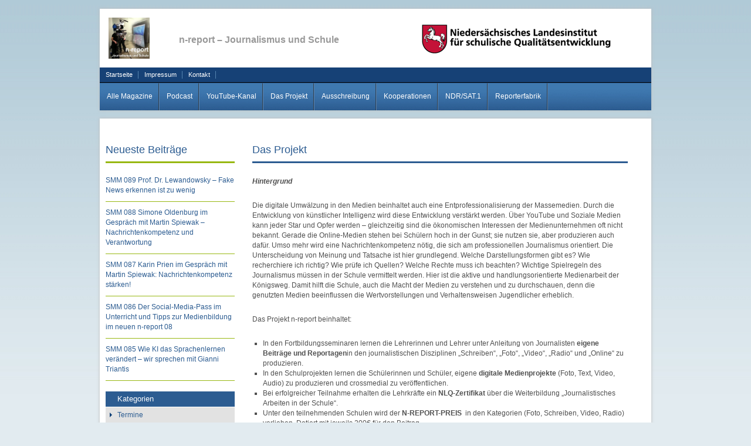

--- FILE ---
content_type: text/html; charset=UTF-8
request_url: https://n-report.de/projekt/
body_size: 15365
content:
<!DOCTYPE html>
<html lang="de">
<head>
<meta charset="UTF-8" />
<title>Das Projekt | n-report &#8211; Journalismus und Schule</title>
<link rel="profile" href="http://gmpg.org/xfn/11" />
<link rel="shortcut icon" href="https://n-report.de/wp-content/themes/nibis2/favicon.ico" />
<link rel="stylesheet" type="text/css" media="all" href="https://n-report.de/wp-content/themes/nibis2/style.css" />
<link rel="stylesheet" type="text/css" media="all" href="https://n-report.de/wp-content/themes/nibis2/style-nibis.css" />
<link rel="pingback" href="https://n-report.de/xmlrpc.php" />
<meta content="width=device-width" name="viewport">
<meta name='robots' content='max-image-preview:large' />
<link rel='dns-prefetch' href='//wordpress.nibis.de' />
<link rel="alternate" type="application/rss+xml" title="n-report - Journalismus und Schule &raquo; Feed" href="https://n-report.de/feed/" />
<link rel="alternate" type="application/rss+xml" title="n-report - Journalismus und Schule &raquo; Kommentar-Feed" href="https://n-report.de/comments/feed/" />
<link rel="alternate" title="oEmbed (JSON)" type="application/json+oembed" href="https://n-report.de/wp-json/oembed/1.0/embed?url=https%3A%2F%2Fn-report.de%2Fprojekt%2F" />
<link rel="alternate" title="oEmbed (XML)" type="text/xml+oembed" href="https://n-report.de/wp-json/oembed/1.0/embed?url=https%3A%2F%2Fn-report.de%2Fprojekt%2F&#038;format=xml" />
<style id='wp-img-auto-sizes-contain-inline-css' type='text/css'>
img:is([sizes=auto i],[sizes^="auto," i]){contain-intrinsic-size:3000px 1500px}
/*# sourceURL=wp-img-auto-sizes-contain-inline-css */
</style>
<style id='wp-emoji-styles-inline-css' type='text/css'>

	img.wp-smiley, img.emoji {
		display: inline !important;
		border: none !important;
		box-shadow: none !important;
		height: 1em !important;
		width: 1em !important;
		margin: 0 0.07em !important;
		vertical-align: -0.1em !important;
		background: none !important;
		padding: 0 !important;
	}
/*# sourceURL=wp-emoji-styles-inline-css */
</style>
<style id='wp-block-library-inline-css' type='text/css'>
:root{--wp-block-synced-color:#7a00df;--wp-block-synced-color--rgb:122,0,223;--wp-bound-block-color:var(--wp-block-synced-color);--wp-editor-canvas-background:#ddd;--wp-admin-theme-color:#007cba;--wp-admin-theme-color--rgb:0,124,186;--wp-admin-theme-color-darker-10:#006ba1;--wp-admin-theme-color-darker-10--rgb:0,107,160.5;--wp-admin-theme-color-darker-20:#005a87;--wp-admin-theme-color-darker-20--rgb:0,90,135;--wp-admin-border-width-focus:2px}@media (min-resolution:192dpi){:root{--wp-admin-border-width-focus:1.5px}}.wp-element-button{cursor:pointer}:root .has-very-light-gray-background-color{background-color:#eee}:root .has-very-dark-gray-background-color{background-color:#313131}:root .has-very-light-gray-color{color:#eee}:root .has-very-dark-gray-color{color:#313131}:root .has-vivid-green-cyan-to-vivid-cyan-blue-gradient-background{background:linear-gradient(135deg,#00d084,#0693e3)}:root .has-purple-crush-gradient-background{background:linear-gradient(135deg,#34e2e4,#4721fb 50%,#ab1dfe)}:root .has-hazy-dawn-gradient-background{background:linear-gradient(135deg,#faaca8,#dad0ec)}:root .has-subdued-olive-gradient-background{background:linear-gradient(135deg,#fafae1,#67a671)}:root .has-atomic-cream-gradient-background{background:linear-gradient(135deg,#fdd79a,#004a59)}:root .has-nightshade-gradient-background{background:linear-gradient(135deg,#330968,#31cdcf)}:root .has-midnight-gradient-background{background:linear-gradient(135deg,#020381,#2874fc)}:root{--wp--preset--font-size--normal:16px;--wp--preset--font-size--huge:42px}.has-regular-font-size{font-size:1em}.has-larger-font-size{font-size:2.625em}.has-normal-font-size{font-size:var(--wp--preset--font-size--normal)}.has-huge-font-size{font-size:var(--wp--preset--font-size--huge)}.has-text-align-center{text-align:center}.has-text-align-left{text-align:left}.has-text-align-right{text-align:right}.has-fit-text{white-space:nowrap!important}#end-resizable-editor-section{display:none}.aligncenter{clear:both}.items-justified-left{justify-content:flex-start}.items-justified-center{justify-content:center}.items-justified-right{justify-content:flex-end}.items-justified-space-between{justify-content:space-between}.screen-reader-text{border:0;clip-path:inset(50%);height:1px;margin:-1px;overflow:hidden;padding:0;position:absolute;width:1px;word-wrap:normal!important}.screen-reader-text:focus{background-color:#ddd;clip-path:none;color:#444;display:block;font-size:1em;height:auto;left:5px;line-height:normal;padding:15px 23px 14px;text-decoration:none;top:5px;width:auto;z-index:100000}html :where(.has-border-color){border-style:solid}html :where([style*=border-top-color]){border-top-style:solid}html :where([style*=border-right-color]){border-right-style:solid}html :where([style*=border-bottom-color]){border-bottom-style:solid}html :where([style*=border-left-color]){border-left-style:solid}html :where([style*=border-width]){border-style:solid}html :where([style*=border-top-width]){border-top-style:solid}html :where([style*=border-right-width]){border-right-style:solid}html :where([style*=border-bottom-width]){border-bottom-style:solid}html :where([style*=border-left-width]){border-left-style:solid}html :where(img[class*=wp-image-]){height:auto;max-width:100%}:where(figure){margin:0 0 1em}html :where(.is-position-sticky){--wp-admin--admin-bar--position-offset:var(--wp-admin--admin-bar--height,0px)}@media screen and (max-width:600px){html :where(.is-position-sticky){--wp-admin--admin-bar--position-offset:0px}}

/*# sourceURL=wp-block-library-inline-css */
</style><style id='global-styles-inline-css' type='text/css'>
:root{--wp--preset--aspect-ratio--square: 1;--wp--preset--aspect-ratio--4-3: 4/3;--wp--preset--aspect-ratio--3-4: 3/4;--wp--preset--aspect-ratio--3-2: 3/2;--wp--preset--aspect-ratio--2-3: 2/3;--wp--preset--aspect-ratio--16-9: 16/9;--wp--preset--aspect-ratio--9-16: 9/16;--wp--preset--color--black: #000000;--wp--preset--color--cyan-bluish-gray: #abb8c3;--wp--preset--color--white: #ffffff;--wp--preset--color--pale-pink: #f78da7;--wp--preset--color--vivid-red: #cf2e2e;--wp--preset--color--luminous-vivid-orange: #ff6900;--wp--preset--color--luminous-vivid-amber: #fcb900;--wp--preset--color--light-green-cyan: #7bdcb5;--wp--preset--color--vivid-green-cyan: #00d084;--wp--preset--color--pale-cyan-blue: #8ed1fc;--wp--preset--color--vivid-cyan-blue: #0693e3;--wp--preset--color--vivid-purple: #9b51e0;--wp--preset--gradient--vivid-cyan-blue-to-vivid-purple: linear-gradient(135deg,rgb(6,147,227) 0%,rgb(155,81,224) 100%);--wp--preset--gradient--light-green-cyan-to-vivid-green-cyan: linear-gradient(135deg,rgb(122,220,180) 0%,rgb(0,208,130) 100%);--wp--preset--gradient--luminous-vivid-amber-to-luminous-vivid-orange: linear-gradient(135deg,rgb(252,185,0) 0%,rgb(255,105,0) 100%);--wp--preset--gradient--luminous-vivid-orange-to-vivid-red: linear-gradient(135deg,rgb(255,105,0) 0%,rgb(207,46,46) 100%);--wp--preset--gradient--very-light-gray-to-cyan-bluish-gray: linear-gradient(135deg,rgb(238,238,238) 0%,rgb(169,184,195) 100%);--wp--preset--gradient--cool-to-warm-spectrum: linear-gradient(135deg,rgb(74,234,220) 0%,rgb(151,120,209) 20%,rgb(207,42,186) 40%,rgb(238,44,130) 60%,rgb(251,105,98) 80%,rgb(254,248,76) 100%);--wp--preset--gradient--blush-light-purple: linear-gradient(135deg,rgb(255,206,236) 0%,rgb(152,150,240) 100%);--wp--preset--gradient--blush-bordeaux: linear-gradient(135deg,rgb(254,205,165) 0%,rgb(254,45,45) 50%,rgb(107,0,62) 100%);--wp--preset--gradient--luminous-dusk: linear-gradient(135deg,rgb(255,203,112) 0%,rgb(199,81,192) 50%,rgb(65,88,208) 100%);--wp--preset--gradient--pale-ocean: linear-gradient(135deg,rgb(255,245,203) 0%,rgb(182,227,212) 50%,rgb(51,167,181) 100%);--wp--preset--gradient--electric-grass: linear-gradient(135deg,rgb(202,248,128) 0%,rgb(113,206,126) 100%);--wp--preset--gradient--midnight: linear-gradient(135deg,rgb(2,3,129) 0%,rgb(40,116,252) 100%);--wp--preset--font-size--small: 13px;--wp--preset--font-size--medium: 20px;--wp--preset--font-size--large: 36px;--wp--preset--font-size--x-large: 42px;--wp--preset--spacing--20: 0.44rem;--wp--preset--spacing--30: 0.67rem;--wp--preset--spacing--40: 1rem;--wp--preset--spacing--50: 1.5rem;--wp--preset--spacing--60: 2.25rem;--wp--preset--spacing--70: 3.38rem;--wp--preset--spacing--80: 5.06rem;--wp--preset--shadow--natural: 6px 6px 9px rgba(0, 0, 0, 0.2);--wp--preset--shadow--deep: 12px 12px 50px rgba(0, 0, 0, 0.4);--wp--preset--shadow--sharp: 6px 6px 0px rgba(0, 0, 0, 0.2);--wp--preset--shadow--outlined: 6px 6px 0px -3px rgb(255, 255, 255), 6px 6px rgb(0, 0, 0);--wp--preset--shadow--crisp: 6px 6px 0px rgb(0, 0, 0);}:where(.is-layout-flex){gap: 0.5em;}:where(.is-layout-grid){gap: 0.5em;}body .is-layout-flex{display: flex;}.is-layout-flex{flex-wrap: wrap;align-items: center;}.is-layout-flex > :is(*, div){margin: 0;}body .is-layout-grid{display: grid;}.is-layout-grid > :is(*, div){margin: 0;}:where(.wp-block-columns.is-layout-flex){gap: var(--wp--style--columns-gap-default,2em);}:where(.wp-block-columns.is-layout-grid){gap: var(--wp--style--columns-gap-default,2em);}:where(.wp-block-post-template.is-layout-flex){gap: 1.25em;}:where(.wp-block-post-template.is-layout-grid){gap: 1.25em;}.has-black-color{color: var(--wp--preset--color--black) !important;}.has-cyan-bluish-gray-color{color: var(--wp--preset--color--cyan-bluish-gray) !important;}.has-white-color{color: var(--wp--preset--color--white) !important;}.has-pale-pink-color{color: var(--wp--preset--color--pale-pink) !important;}.has-vivid-red-color{color: var(--wp--preset--color--vivid-red) !important;}.has-luminous-vivid-orange-color{color: var(--wp--preset--color--luminous-vivid-orange) !important;}.has-luminous-vivid-amber-color{color: var(--wp--preset--color--luminous-vivid-amber) !important;}.has-light-green-cyan-color{color: var(--wp--preset--color--light-green-cyan) !important;}.has-vivid-green-cyan-color{color: var(--wp--preset--color--vivid-green-cyan) !important;}.has-pale-cyan-blue-color{color: var(--wp--preset--color--pale-cyan-blue) !important;}.has-vivid-cyan-blue-color{color: var(--wp--preset--color--vivid-cyan-blue) !important;}.has-vivid-purple-color{color: var(--wp--preset--color--vivid-purple) !important;}.has-black-background-color{background-color: var(--wp--preset--color--black) !important;}.has-cyan-bluish-gray-background-color{background-color: var(--wp--preset--color--cyan-bluish-gray) !important;}.has-white-background-color{background-color: var(--wp--preset--color--white) !important;}.has-pale-pink-background-color{background-color: var(--wp--preset--color--pale-pink) !important;}.has-vivid-red-background-color{background-color: var(--wp--preset--color--vivid-red) !important;}.has-luminous-vivid-orange-background-color{background-color: var(--wp--preset--color--luminous-vivid-orange) !important;}.has-luminous-vivid-amber-background-color{background-color: var(--wp--preset--color--luminous-vivid-amber) !important;}.has-light-green-cyan-background-color{background-color: var(--wp--preset--color--light-green-cyan) !important;}.has-vivid-green-cyan-background-color{background-color: var(--wp--preset--color--vivid-green-cyan) !important;}.has-pale-cyan-blue-background-color{background-color: var(--wp--preset--color--pale-cyan-blue) !important;}.has-vivid-cyan-blue-background-color{background-color: var(--wp--preset--color--vivid-cyan-blue) !important;}.has-vivid-purple-background-color{background-color: var(--wp--preset--color--vivid-purple) !important;}.has-black-border-color{border-color: var(--wp--preset--color--black) !important;}.has-cyan-bluish-gray-border-color{border-color: var(--wp--preset--color--cyan-bluish-gray) !important;}.has-white-border-color{border-color: var(--wp--preset--color--white) !important;}.has-pale-pink-border-color{border-color: var(--wp--preset--color--pale-pink) !important;}.has-vivid-red-border-color{border-color: var(--wp--preset--color--vivid-red) !important;}.has-luminous-vivid-orange-border-color{border-color: var(--wp--preset--color--luminous-vivid-orange) !important;}.has-luminous-vivid-amber-border-color{border-color: var(--wp--preset--color--luminous-vivid-amber) !important;}.has-light-green-cyan-border-color{border-color: var(--wp--preset--color--light-green-cyan) !important;}.has-vivid-green-cyan-border-color{border-color: var(--wp--preset--color--vivid-green-cyan) !important;}.has-pale-cyan-blue-border-color{border-color: var(--wp--preset--color--pale-cyan-blue) !important;}.has-vivid-cyan-blue-border-color{border-color: var(--wp--preset--color--vivid-cyan-blue) !important;}.has-vivid-purple-border-color{border-color: var(--wp--preset--color--vivid-purple) !important;}.has-vivid-cyan-blue-to-vivid-purple-gradient-background{background: var(--wp--preset--gradient--vivid-cyan-blue-to-vivid-purple) !important;}.has-light-green-cyan-to-vivid-green-cyan-gradient-background{background: var(--wp--preset--gradient--light-green-cyan-to-vivid-green-cyan) !important;}.has-luminous-vivid-amber-to-luminous-vivid-orange-gradient-background{background: var(--wp--preset--gradient--luminous-vivid-amber-to-luminous-vivid-orange) !important;}.has-luminous-vivid-orange-to-vivid-red-gradient-background{background: var(--wp--preset--gradient--luminous-vivid-orange-to-vivid-red) !important;}.has-very-light-gray-to-cyan-bluish-gray-gradient-background{background: var(--wp--preset--gradient--very-light-gray-to-cyan-bluish-gray) !important;}.has-cool-to-warm-spectrum-gradient-background{background: var(--wp--preset--gradient--cool-to-warm-spectrum) !important;}.has-blush-light-purple-gradient-background{background: var(--wp--preset--gradient--blush-light-purple) !important;}.has-blush-bordeaux-gradient-background{background: var(--wp--preset--gradient--blush-bordeaux) !important;}.has-luminous-dusk-gradient-background{background: var(--wp--preset--gradient--luminous-dusk) !important;}.has-pale-ocean-gradient-background{background: var(--wp--preset--gradient--pale-ocean) !important;}.has-electric-grass-gradient-background{background: var(--wp--preset--gradient--electric-grass) !important;}.has-midnight-gradient-background{background: var(--wp--preset--gradient--midnight) !important;}.has-small-font-size{font-size: var(--wp--preset--font-size--small) !important;}.has-medium-font-size{font-size: var(--wp--preset--font-size--medium) !important;}.has-large-font-size{font-size: var(--wp--preset--font-size--large) !important;}.has-x-large-font-size{font-size: var(--wp--preset--font-size--x-large) !important;}
/*# sourceURL=global-styles-inline-css */
</style>

<style id='classic-theme-styles-inline-css' type='text/css'>
/*! This file is auto-generated */
.wp-block-button__link{color:#fff;background-color:#32373c;border-radius:9999px;box-shadow:none;text-decoration:none;padding:calc(.667em + 2px) calc(1.333em + 2px);font-size:1.125em}.wp-block-file__button{background:#32373c;color:#fff;text-decoration:none}
/*# sourceURL=/wp-includes/css/classic-themes.min.css */
</style>
<link rel='stylesheet' id='wp-components-css' href='https://n-report.de/wp-includes/css/dist/components/style.min.css?ver=6.9' type='text/css' media='all' />
<link rel='stylesheet' id='wp-preferences-css' href='https://n-report.de/wp-includes/css/dist/preferences/style.min.css?ver=6.9' type='text/css' media='all' />
<link rel='stylesheet' id='wp-block-editor-css' href='https://n-report.de/wp-includes/css/dist/block-editor/style.min.css?ver=6.9' type='text/css' media='all' />
<link rel='stylesheet' id='wp-reusable-blocks-css' href='https://n-report.de/wp-includes/css/dist/reusable-blocks/style.min.css?ver=6.9' type='text/css' media='all' />
<link rel='stylesheet' id='wp-patterns-css' href='https://n-report.de/wp-includes/css/dist/patterns/style.min.css?ver=6.9' type='text/css' media='all' />
<link rel='stylesheet' id='wp-editor-css' href='https://n-report.de/wp-includes/css/dist/editor/style.min.css?ver=6.9' type='text/css' media='all' />
<link rel='stylesheet' id='block-robo-gallery-style-css-css' href='https://n-report.de/wp-content/plugins/robo-gallery/includes/extensions/block/dist/blocks.style.build.css?ver=5.1.1' type='text/css' media='all' />
<link rel='stylesheet' id='twentig-blocks-css' href='https://n-report.de/wp-content/plugins/twentig/dist/style-index.css?ver=0078103f825eb552f6f7' type='text/css' media='all' />
<style id='twentig-blocks-inline-css' type='text/css'>
@media (width < 768px) { .tw-sm-hidden { display: none !important; }}@media (768px <= width < 1024px) { .tw-md-hidden { display: none !important; }}@media (width >= 1024px) { .tw-lg-hidden { display: none !important; }}
.tw-mt-0{margin-top:0px!important;}.tw-mb-0{margin-bottom:0px!important;}.tw-mt-1{margin-top:5px!important;}.tw-mb-1{margin-bottom:5px!important;}.tw-mt-2{margin-top:10px!important;}.tw-mb-2{margin-bottom:10px!important;}.tw-mt-3{margin-top:15px!important;}.tw-mb-3{margin-bottom:15px!important;}.tw-mt-4{margin-top:20px!important;}.tw-mb-4{margin-bottom:20px!important;}.tw-mt-5{margin-top:30px!important;}.tw-mb-5{margin-bottom:30px!important;}.tw-mt-6{margin-top:40px!important;}.tw-mb-6{margin-bottom:40px!important;}.tw-mt-7{margin-top:50px!important;}.tw-mb-7{margin-bottom:50px!important;}.tw-mt-8{margin-top:60px!important;}.tw-mb-8{margin-bottom:60px!important;}.tw-mt-9{margin-top:80px!important;}.tw-mb-9{margin-bottom:80px!important;}.tw-mt-10{margin-top:100px!important;}.tw-mb-10{margin-bottom:100px!important;}.tw-mt-auto{margin-top:auto!important;}.tw-mb-auto{margin-bottom:auto!important;}
/*# sourceURL=twentig-blocks-inline-css */
</style>
<style id='calendar-style-inline-css' type='text/css'>
    .calnk a:hover {
        background-position:0 0;
        text-decoration:none;  
        color:#000000;
        border-bottom:1px dotted #000000;
     }
    .calnk a:visited {
        text-decoration:none;
        color:#000000;
        border-bottom:1px dotted #000000;
    }
    .calnk a {
        text-decoration:none; 
        color:#000000; 
        border-bottom:1px dotted #000000;
    }
    .calnk a > span {
        display:none; 
    }
    .calnk a:hover > span {
        color:#333333; 
        background:#F6F79B; 
        display:block;
        position:absolute; 
        margin-top:1px; 
        padding:5px; 
        width:auto;
        z-index:100;
        line-height:1.2em;
    }
    .calendar-table {
        border:0 !important;
        width:100% !important;
        border-collapse:separate !important;
        border-spacing:2px !important;
    }
    .calendar-heading {
        height:25px;
        text-align:center;
        background-color:#E4EBE3;
    }
    .calendar-next {
        width:20%;
        text-align:center;
        border:none;
    }
    .calendar-prev {
        width:20%;
        text-align:center;
        border:none;
    }
    .calendar-month {
        width:60%;
        text-align:center;
        font-weight:bold;
        border:none;
    }
    .normal-day-heading {
        text-align:center;
        width:25px;
        height:25px;
        font-size:0.8em;
        border:1px solid #DFE6DE;
        background-color:#EBF2EA;
    }
    .weekend-heading {
        text-align:center;
        width:25px;
        height:25px;
        font-size:0.8em;
        border:1px solid #DFE6DE;
        background-color:#EBF2EA;
        color:#FF0000;
    }
    .day-with-date {
        vertical-align:text-top;
        text-align:left;
        width:60px;
        height:60px;
        border:1px solid #DFE6DE;
    }
    .no-events {

    }
    .day-without-date {
        width:60px;
        height:60px;
        border:1px solid #E9F0E8;
    }
    span.weekend {
        color:#FF0000;
    }
    .current-day {
        vertical-align:text-top;
        text-align:left;
        width:60px;
        height:60px;
        border:1px solid #BFBFBF;
        background-color:#E4EBE3;
    }
    span.event {
        font-size:0.75em;
    }
    .kjo-link {
        font-size:0.75em;
        text-align:center;
    }
    .calendar-date-switcher {
        height:25px;
        text-align:center;
        border:1px solid #D6DED5;
        background-color:#E4EBE3;
    }
    .calendar-date-switcher form {
        margin:2px;
    }
    .calendar-date-switcher input {
        border:1px #D6DED5 solid;
        margin:0;
    }
    .calendar-date-switcher input[type=submit] {
        padding:3px 10px;
    }
    .calendar-date-switcher select {
        border:1px #D6DED5 solid;
        margin:0;
    }
    .calnk a:hover span span.event-title {
        padding:0;
        text-align:center;
        font-weight:bold;
        font-size:1.2em;
        margin-left:0px;
    }
    .calnk a:hover span span.event-title-break {
        display:block;
        width:96%;
        text-align:center;
        height:1px;
        margin-top:5px;
        margin-right:2%;
        padding:0;
        background-color:#000000;
        margin-left:0px;
    }
    .calnk a:hover span span.event-content-break {
        display:block;
        width:96%;
        text-align:center;
        height:1px;
        margin-top:5px;
        margin-right:2%;
        padding:0;
        background-color:#000000;
        margin-left:0px;
    }
    .page-upcoming-events {
        font-size:80%;
    }
    .page-todays-events {
        font-size:80%;
    }
    .calendar-table table,
    .calendar-table tbody,
    .calendar-table tr,
    .calendar-table td {
        margin:0 !important;
        padding:0 !important;
    }
    table.calendar-table {
        margin-bottom:5px !important;
    }
    .cat-key {
        width:100%;
        margin-top:30px;
        padding:5px;
        border:0 !important;
    }
    .cal-separate {
       border:0 !important;
       margin-top:10px;
    }
    table.cat-key {
       margin-top:5px !important;
       border:1px solid #DFE6DE !important;
       border-collapse:separate !important;
       border-spacing:4px !important;
       margin-left:2px !important;
       width:99.5% !important;
       margin-bottom:5px !important;
    }
    .minical-day {
       background-color:#F6F79B;
    }
    .cat-key td {
       border:0 !important;
    }
/*# sourceURL=calendar-style-inline-css */
</style>
<link rel='stylesheet' id='dashicons-css' href='https://n-report.de/wp-includes/css/dashicons.min.css?ver=6.9' type='text/css' media='all' />
<link rel='stylesheet' id='cmplz-general-css' href='https://n-report.de/wp-content/plugins/complianz-gdpr/assets/css/cookieblocker.min.css?ver=1765380915' type='text/css' media='all' />
<link rel='stylesheet' id='tablepress-default-css' href='https://n-report.de/wp-content/plugins/tablepress/css/build/default.css?ver=3.2.5' type='text/css' media='all' />
<link rel='stylesheet' id='msl-main-css' href='https://wordpress.nibis.de/n-report/wp-content/plugins/master-slider/public/assets/css/masterslider.main.css?ver=3.11.0' type='text/css' media='all' />
<link rel='stylesheet' id='msl-custom-css' href='https://wordpress.nibis.de/n-report/files/master-slider/custom.css?ver=3.1' type='text/css' media='all' />
<link rel='stylesheet' id='ics-calendar-css' href='https://n-report.de/wp-content/plugins/ics-calendar/assets/style.min.css?ver=11.7.0.4' type='text/css' media='all' />
<link rel='stylesheet' id='__EPYT__style-css' href='https://n-report.de/wp-content/plugins/youtube-embed-plus/styles/ytprefs.min.css?ver=14.2.3.3' type='text/css' media='all' />
<style id='__EPYT__style-inline-css' type='text/css'>

                .epyt-gallery-thumb {
                        width: 33.333%;
                }
                
/*# sourceURL=__EPYT__style-inline-css */
</style>
<script type="text/javascript" src="https://n-report.de/wp-includes/js/jquery/jquery.min.js?ver=3.7.1" id="jquery-core-js"></script>
<script type="text/javascript" src="https://n-report.de/wp-includes/js/jquery/jquery-migrate.min.js?ver=3.4.1" id="jquery-migrate-js"></script>
<script type="text/javascript" id="rmp_menu_scripts-js-extra">
/* <![CDATA[ */
var rmp_menu = {"ajaxURL":"https://n-report.de/wp-admin/admin-ajax.php","wp_nonce":"25dde95fc0","menu":[]};
//# sourceURL=rmp_menu_scripts-js-extra
/* ]]> */
</script>
<script type="text/javascript" src="https://wordpress.nibis.de/n-report/wp-content/plugins/responsive-menu/v4.0.0/assets/js/rmp-menu.js?ver=4.6.0" id="rmp_menu_scripts-js"></script>
<script type="text/javascript" id="__ytprefs__-js-extra">
/* <![CDATA[ */
var _EPYT_ = {"ajaxurl":"https://n-report.de/wp-admin/admin-ajax.php","security":"7bd2cb92e6","gallery_scrolloffset":"20","eppathtoscripts":"https://n-report.de/wp-content/plugins/youtube-embed-plus/scripts/","eppath":"https://n-report.de/wp-content/plugins/youtube-embed-plus/","epresponsiveselector":"[\"iframe.__youtube_prefs__\",\"iframe[src*='youtube.com']\",\"iframe[src*='youtube-nocookie.com']\",\"iframe[data-ep-src*='youtube.com']\",\"iframe[data-ep-src*='youtube-nocookie.com']\",\"iframe[data-ep-gallerysrc*='youtube.com']\"]","epdovol":"1","version":"14.2.3.3","evselector":"iframe.__youtube_prefs__[src], iframe[src*=\"youtube.com/embed/\"], iframe[src*=\"youtube-nocookie.com/embed/\"]","ajax_compat":"","maxres_facade":"eager","ytapi_load":"light","pause_others":"","stopMobileBuffer":"1","facade_mode":"","not_live_on_channel":""};
//# sourceURL=__ytprefs__-js-extra
/* ]]> */
</script>
<script type="text/javascript" src="https://n-report.de/wp-content/plugins/youtube-embed-plus/scripts/ytprefs.min.js?ver=14.2.3.3" id="__ytprefs__-js"></script>
<link rel="https://api.w.org/" href="https://n-report.de/wp-json/" /><link rel="alternate" title="JSON" type="application/json" href="https://n-report.de/wp-json/wp/v2/pages/2" /><link rel="EditURI" type="application/rsd+xml" title="RSD" href="https://n-report.de/xmlrpc.php?rsd" />
<meta name="generator" content="WordPress 6.9" />
<link rel="canonical" href="https://n-report.de/projekt/" />
<link rel='shortlink' href='https://n-report.de/?p=2' />
<script>var ms_grabbing_curosr = 'https://wordpress.nibis.de/n-report/wp-content/plugins/master-slider/public/assets/css/common/grabbing.cur', ms_grab_curosr = 'https://wordpress.nibis.de/n-report/wp-content/plugins/master-slider/public/assets/css/common/grab.cur';</script>
<meta name="generator" content="MasterSlider 3.11.0 - Responsive Touch Image Slider | avt.li/msf" />

<!-- WP Menubar 5.9.4: start CSS -->
<!-- WP Menubar 5.9.4: end CSS -->
<noscript><style>.tw-block-animation{opacity:1;transform:none;clip-path:none;}</style></noscript>
<script src='https://wordpress.nibis.de/?dm=b0b925798b03f0007b997462dc51413f&amp;action=load&amp;blogid=120&amp;siteid=1&amp;t=686336428&amp;back=https%3A%2F%2Fn-report.de%2Fprojekt%2F' type='text/javascript'></script></head>

<body class="wp-singular page-template-default page page-id-2 wp-theme-nibis2 _masterslider _ms_version_3.11.0">
<div id="wrapper" class="hfeed">
	<div id="header">
		<div id="masthead">
			<div id="branding" role="banner">
            	<div id="blog-branding">
                	<a href="https://n-report.de/" title="n-report &#8211; Journalismus und Schule" rel="home"><img src="https://wordpress.nibis.de/n-report/files/icon_nreport2.jpg" alt=" " /></a>
                </div>
								<div id="site-title">
					<span>
						<a href="https://n-report.de/" title="n-report &#8211; Journalismus und Schule" rel="home"><strong>n-report &#8211; Journalismus und Schule</strong></a>
					</span>
				</div>
				<div id="nibis-branding"><strong>Nieders&auml;chsisches Landesinstitut f&uuml;r schulische Qualit&auml;tsentwicklung</strong></div>
			</div><!-- #branding -->
			
			<div id="subnav" role="navigation">
			  				<div class="skip-link screen-reader-text"><a href="#content" title="Springe zum Inhalt">Springe zum Inhalt</a></div>
								<div class="menu-header"><ul id="menu-kontakt" class="menu"><li id="menu-item-161" class="menu-item menu-item-type-custom menu-item-object-custom menu-item-home menu-item-161"><a href="http://n-report.de/">Startseite</a></li>
<li id="menu-item-104" class="menu-item menu-item-type-post_type menu-item-object-page menu-item-104"><a href="https://n-report.de/impressum/">Impressum</a></li>
<li id="menu-item-113" class="menu-item menu-item-type-post_type menu-item-object-page menu-item-113"><a href="https://n-report.de/kontakt/">Kontakt</a></li>
</ul></div>			</div><!-- #subnav -->

			<div id="access" role="navigation">
				<div class="menu-header"><ul id="menu-head" class="menu"><li id="menu-item-1523" class="menu-item menu-item-type-custom menu-item-object-custom menu-item-has-children menu-item-1523"><a href="https://n-report.de/2023/09/20/07-das-neue-n-report-magazin/" title="Praxisberichte aus den Schulen und Material zu Journalismus">Alle Magazine</a>
<ul class="sub-menu">
	<li id="menu-item-747" class="menu-item menu-item-type-custom menu-item-object-custom menu-item-747"><a href="http://n-report.de/files/NLQ_Broschuere_Medien-3.pdf">#03 n-report regional</a></li>
	<li id="menu-item-1521" class="menu-item menu-item-type-custom menu-item-object-custom menu-item-1521"><a href="http://www.nibis.de/uploads/1chaplin/n-report_2017_web_kleiner.pdf">#04 n-report multimedial</a></li>
	<li id="menu-item-1788" class="menu-item menu-item-type-custom menu-item-object-custom menu-item-1788"><a href="https://wordpress.nibis.de/n-report/files/n-report_cross_web.pdf">#05 n-report crossmedial</a></li>
	<li id="menu-item-2087" class="menu-item menu-item-type-custom menu-item-object-custom menu-item-2087"><a href="https://wordpress.nibis.de/n-report/files/n-report-06-web.pdf">#06 n-report digital</a></li>
	<li id="menu-item-2240" class="menu-item menu-item-type-custom menu-item-object-custom menu-item-2240"><a href="https://wordpress.nibis.de/n-report/files/n-report-7-web.pdf">#07 n-report-Magazin</a></li>
	<li id="menu-item-3114" class="menu-item menu-item-type-custom menu-item-object-custom menu-item-3114"><a target="_blank" href="https://wordpress.nibis.de/n-report/files/n-report-8-digital.pdf">#08 n-report-Magazin Neu!</a></li>
</ul>
</li>
<li id="menu-item-2299" class="menu-item menu-item-type-taxonomy menu-item-object-category menu-item-has-children menu-item-2299"><a href="https://n-report.de/category/podcast/">Podcast</a>
<ul class="sub-menu">
	<li id="menu-item-1992" class="menu-item menu-item-type-custom menu-item-object-custom menu-item-1992"><a target="_blank" href="https://podcasts.apple.com/de/podcast/schule-macht-medien-medien-machen-schule/id1505246754">SMM auf Apple Podcasts</a></li>
	<li id="menu-item-1991" class="menu-item menu-item-type-custom menu-item-object-custom menu-item-1991"><a target="_blank" href="https://open.spotify.com/show/6TQKLab95A63m1cFHhAQOT?si=KTgF2i6ATX2H1F9kW79nUg&#038;nd=1">SMM auf Spotify hören</a></li>
	<li id="menu-item-1990" class="menu-item menu-item-type-custom menu-item-object-custom menu-item-1990"><a target="_blank" href="https://www.youtube.com/@n-report4724">SMM auf YouTube: alle Folgen mit Video</a></li>
</ul>
</li>
<li id="menu-item-2173" class="menu-item menu-item-type-custom menu-item-object-custom menu-item-2173"><a href="https://www.youtube.com/channel/UCA5XQ-akmAhtO1UadQz0sGg">YouTube-Kanal</a></li>
<li id="menu-item-109" class="menu-item menu-item-type-post_type menu-item-object-page current-menu-item page_item page-item-2 current_page_item menu-item-109"><a href="https://n-report.de/projekt/" aria-current="page" title="Ziele des Landesprojektes ">Das Projekt</a></li>
<li id="menu-item-108" class="menu-item menu-item-type-post_type menu-item-object-page menu-item-108"><a href="https://n-report.de/ausschreibung/" title="Informationen für Schulen zur Teilnahme ">Ausschreibung</a></li>
<li id="menu-item-106" class="menu-item menu-item-type-post_type menu-item-object-page menu-item-has-children menu-item-106"><a href="https://n-report.de/partner/" title="Medienschaffende und Medienhäuser">Kooperationen</a>
<ul class="sub-menu">
	<li id="menu-item-2696" class="menu-item menu-item-type-custom menu-item-object-custom menu-item-2696"><a href="https://www.multimediamobile.de">Multimediamobile der NLM</a></li>
	<li id="menu-item-2695" class="menu-item menu-item-type-custom menu-item-object-custom menu-item-2695"><a href="https://journalismus-macht-schule.org">Journalismus macht Schule</a></li>
	<li id="menu-item-107" class="menu-item menu-item-type-post_type menu-item-object-page menu-item-107"><a href="https://n-report.de/regionen/" title="Regionen der multimediamobile für Schulen">Regionen</a></li>
</ul>
</li>
<li id="menu-item-2089" class="menu-item menu-item-type-custom menu-item-object-custom menu-item-has-children menu-item-2089"><a href="#">NDR/SAT.1</a>
<ul class="sub-menu">
	<li id="menu-item-2694" class="menu-item menu-item-type-custom menu-item-object-custom menu-item-2694"><a href="https://youtu.be/nuWvNqivzkg?si=SOQXkebn8r6lHhYh">SAT.1-Beitrag über n-report</a></li>
	<li id="menu-item-1795" class="menu-item menu-item-type-custom menu-item-object-custom menu-item-1795"><a target="_blank" href="https://youtu.be/APLxR1ft5O8" title="NDR-Beitrag über die Fortbildungsreihe">ZAPP-Beitrag über n-report</a></li>
	<li id="menu-item-2088" class="menu-item menu-item-type-custom menu-item-object-custom menu-item-2088"><a target="_blank" href="https://www.ndr.de/ratgeber/medienkompetenz/index.html" title="Medienwissen für Schulen">Medienkompetenz-Portal</a></li>
</ul>
</li>
<li id="menu-item-1857" class="menu-item menu-item-type-custom menu-item-object-custom menu-item-1857"><a target="_blank" href="https://reporterfabrik.org" title="Webakademie für Journalismus (Kooperation)">Reporterfabrik</a></li>
</ul></div>			</div><!-- #access -->
		</div><!-- #masthead -->
		<br class="clearBoth_noheight" />
	</div><!-- #header -->

	<div id="main">

		<div id="container">
			<div id="content" role="main">

			

				<div id="post-2" class="post-2 page type-page status-publish hentry">
											<h1 class="entry-title">Das Projekt</h1>
					
					<div class="entry-content">
						<p><strong><em>Hintergrund</em></strong></p>
<p>Die digitale Umwälzung in den Medien beinhaltet auch eine Entprofessionalisierung der Massemedien. Durch die Entwicklung von künstlicher Intelligenz wird diese Entwicklung verstärkt werden. Über YouTube und Soziale Medien kann jeder Star und Opfer werden – gleichzeitig sind die ökonomischen Interessen der Medienunternehmen oft nicht bekannt. Gerade die Online-Medien stehen bei Schülern hoch in der Gunst; sie nutzen sie, aber produzieren auch dafür. Umso mehr wird eine Nachrichtenkompetenz nötig, die sich am professionellen Journalismus orientiert. Die Unterscheidung von Meinung und Tatsache ist hier grundlegend. Welche Darstellungsformen gibt es? Wie recherchiere ich richtig? Wie prüfe ich Quellen? Welche Rechte muss ich beachten? Wichtige Spielregeln des Journalismus müssen in der Schule vermittelt werden. Hier ist die aktive und handlungsorientierte Medienarbeit der Königsweg. Damit hilft die Schule, auch die Macht der Medien zu verstehen und zu durchschauen, denn die genutzten Medien beeinflussen die Wertvorstellungen und Verhaltensweisen Jugendlicher erheblich.</p>
<p>Das Projekt n-report beinhaltet:</p>
<ul>
<li>In den Fortbildungsseminaren lernen die Lehrerinnen und Lehrer unter Anleitung von Journalisten <strong>eigene Beiträge und Reportagen</strong>in den journalistischen Disziplinen „Schreiben“, „Foto“, „Video“, „Radio“ und „Online“ zu produzieren.</li>
<li>In den Schulprojekten lernen die Schülerinnen und Schüler, eigene <strong>digitale Medienprojekte </strong>(Foto, Text, Video, Audio) zu produzieren und crossmedial zu veröffentlichen.</li>
<li>Bei erfolgreicher Teilnahme erhalten die Lehrkräfte ein <strong>NLQ-Zertifikat </strong>über die Weiterbildung „Journalistisches Arbeiten in der Schule“.</li>
<li>Unter den teilnehmenden Schulen wird der <strong>N-REPORT-PREIS  </strong>in den Kategorien (Foto, Schreiben, Video, Radio) verliehen. Dotiert mit jeweils 200€ für den Beitrag.</li>
</ul>
<p><strong><em>Konzept</em></strong></p>
<p>Das eigene Entwickeln und Gestalten von journalistischen Medien zeigt den Schülerinnen und Schülern, wie Meinungen beeinflusst und Bilder manipuliert werden können. Dies erhöht die Beurteilungsfähigkeit journalistischer Produkte und führt zu dem Verständnis, dass Medien gesellschaftliche Beziehungen und Willensbildungsprozesse beeinflussen.</p>
<p>Das praktische und projektorientierte journalistische Arbeiten vereint alle aus den  Bildungsstandards abgeleiteten überfachlichen Kompetenzbereiche:  Recherche-, Strukturierungs-, Produktions-, Kooperations-, Präsentations- und Reflexions-kompetenz.</p>
<h5><span style="font-size: 12pt">Weitere Einzelheiten zum Konzept und zur Bewerbung von Schulen finden Sie unter: <a title="Ausschreibung" href="http://wordpress.nibis.de/n-report/ausschreibung/">Ausschreibung.</a></span></h5>
																	</div><!-- .entry-content -->
				</div><!-- #post-## -->

				
			<div id="comments">




</div><!-- #comments -->


			</div><!-- #content -->
		</div><!-- #container -->



<div id="primary" class="widget-area" role="complementary">
			<ul class="xoxo">


		<li id="recent-posts-3" class="widget-container widget_recent_entries">
		<h3 class="widget-title">Neueste Beiträge</h3>
		<ul>
											<li>
					<a href="https://n-report.de/2025/12/20/smm-089-prof-dr-lewandowsky-fake-news-erkennen-ist-zu-wenig/">SMM 089 Prof. Dr. Lewandowsky &#8211; Fake News erkennen ist zu wenig</a>
									</li>
											<li>
					<a href="https://n-report.de/2025/12/20/smm-088-simone-oldenburg-im-gespraech-mit-martin-spiewak-nachrichtenkompetenz-und-verantwortung/">SMM 088 Simone Oldenburg im Gespräch mit Martin Spiewak &#8211; Nachrichtenkompetenz und Verantwortung</a>
									</li>
											<li>
					<a href="https://n-report.de/2025/12/19/smm-087-karin-prien-im-gespraech-mit-martin-spiewak-nachrichtenkompetenz-staerken/">SMM 087 Karin Prien im Gespräch mit Martin Spiewak: Nachrichtenkompetenz stärken!</a>
									</li>
											<li>
					<a href="https://n-report.de/2025/12/07/smm-086-der-social-media-pass-im-unterricht-und-tipps-zur-medienbildung-im-neuen-n-report-08/">SMM 086 Der Social-Media-Pass im Unterricht und Tipps zur Medienbildung im neuen n-report 08</a>
									</li>
											<li>
					<a href="https://n-report.de/2025/11/18/smm-085-wie-ki-das-sprachenlernen-veraendert-wir-sprechen-mit-gianni-triantis/">SMM 085 Wie KI das Sprachenlernen verändert &#8211; wir sprechen mit Gianni Triantis</a>
									</li>
					</ul>

		</li><li id="nav_menu-4" class="widget-container widget_nav_menu"><h3 class="widget-title">Kategorien</h3><div class="menu-kategorie-menue-container"><ul id="menu-kategorie-menue" class="menu"><li id="menu-item-760" class="menu-item menu-item-type-taxonomy menu-item-object-category menu-item-760"><a href="https://n-report.de/category/termine/">Termine</a></li>
<li id="menu-item-1706" class="menu-item menu-item-type-taxonomy menu-item-object-category menu-item-1706"><a href="https://n-report.de/category/n-report-preis/">N-REPORT-PREIS</a></li>
<li id="menu-item-2298" class="menu-item menu-item-type-taxonomy menu-item-object-category menu-item-2298"><a href="https://n-report.de/category/podcast/">Podcast</a></li>
<li id="menu-item-756" class="menu-item menu-item-type-taxonomy menu-item-object-category menu-item-756"><a href="https://n-report.de/category/printjournalismus/">Printjournalismus</a></li>
<li id="menu-item-755" class="menu-item menu-item-type-taxonomy menu-item-object-category menu-item-755"><a href="https://n-report.de/category/online-journalismus/">Online-Journalismus</a></li>
<li id="menu-item-750" class="menu-item menu-item-type-taxonomy menu-item-object-category menu-item-750"><a href="https://n-report.de/category/fotojournalismus/">Fotojournalismus</a></li>
<li id="menu-item-762" class="menu-item menu-item-type-taxonomy menu-item-object-category menu-item-762"><a href="https://n-report.de/category/videojournalismus/">Videojournalismus</a></li>
<li id="menu-item-757" class="menu-item menu-item-type-taxonomy menu-item-object-category menu-item-757"><a href="https://n-report.de/category/radiojournalismus-2/">Radiojournalismus</a></li>
<li id="menu-item-758" class="menu-item menu-item-type-taxonomy menu-item-object-category menu-item-758"><a href="https://n-report.de/category/sportjournalismus/">Sportjournalismus</a></li>
<li id="menu-item-761" class="menu-item menu-item-type-taxonomy menu-item-object-category menu-item-761"><a href="https://n-report.de/category/unterrichtsmaterial/">Unterrichtsmaterial</a></li>
<li id="menu-item-752" class="menu-item menu-item-type-taxonomy menu-item-object-category menu-item-752"><a href="https://n-report.de/category/journalistische-beitraege/">Journalistische Beiträge</a></li>
<li id="menu-item-1702" class="menu-item menu-item-type-taxonomy menu-item-object-category menu-item-1702"><a href="https://n-report.de/category/interviews/">Interviews</a></li>
<li id="menu-item-1704" class="menu-item menu-item-type-taxonomy menu-item-object-category menu-item-1704"><a href="https://n-report.de/category/medien/">Medien</a></li>
<li id="menu-item-1705" class="menu-item menu-item-type-taxonomy menu-item-object-category menu-item-1705"><a href="https://n-report.de/category/multimedia/">Multimedia</a></li>
<li id="menu-item-1708" class="menu-item menu-item-type-taxonomy menu-item-object-category menu-item-1708"><a href="https://n-report.de/category/pressekonferenz/">Pressekonferenz</a></li>
</ul></div></li><li id="tag_cloud-3" class="widget-container widget_tag_cloud"><h3 class="widget-title">Schlagwörter</h3><div class="tagcloud"><a href="https://n-report.de/tag/abschlussveranstaltung/" class="tag-cloud-link tag-link-51 tag-link-position-1" style="font-size: 15.651162790698pt;" aria-label="Abschlussveranstaltung (8 Einträge)">Abschlussveranstaltung</a>
<a href="https://n-report.de/tag/alfeld/" class="tag-cloud-link tag-link-122 tag-link-position-2" style="font-size: 11.581395348837pt;" aria-label="Alfeld (4 Einträge)">Alfeld</a>
<a href="https://n-report.de/tag/atmo/" class="tag-cloud-link tag-link-65 tag-link-position-3" style="font-size: 11.581395348837pt;" aria-label="Atmo (4 Einträge)">Atmo</a>
<a href="https://n-report.de/tag/audio/" class="tag-cloud-link tag-link-63 tag-link-position-4" style="font-size: 12.883720930233pt;" aria-label="Audio (5 Einträge)">Audio</a>
<a href="https://n-report.de/tag/beitraege/" class="tag-cloud-link tag-link-61 tag-link-position-5" style="font-size: 20.209302325581pt;" aria-label="Beiträge (16 Einträge)">Beiträge</a>
<a href="https://n-report.de/tag/berlin/" class="tag-cloud-link tag-link-165 tag-link-position-6" style="font-size: 9.953488372093pt;" aria-label="Berlin (3 Einträge)">Berlin</a>
<a href="https://n-report.de/tag/corona/" class="tag-cloud-link tag-link-101 tag-link-position-7" style="font-size: 19.720930232558pt;" aria-label="Corona (15 Einträge)">Corona</a>
<a href="https://n-report.de/tag/digitalisierung/" class="tag-cloud-link tag-link-115 tag-link-position-8" style="font-size: 9.953488372093pt;" aria-label="Digitalisierung (3 Einträge)">Digitalisierung</a>
<a href="https://n-report.de/tag/einfuehrungsveranstaltung/" class="tag-cloud-link tag-link-34 tag-link-position-9" style="font-size: 8pt;" aria-label="Einführungsveranstaltung (2 Einträge)">Einführungsveranstaltung</a>
<a href="https://n-report.de/tag/fagus-werk/" class="tag-cloud-link tag-link-123 tag-link-position-10" style="font-size: 14.837209302326pt;" aria-label="Fagus-Werk (7 Einträge)">Fagus-Werk</a>
<a href="https://n-report.de/tag/fortbildung/" class="tag-cloud-link tag-link-13 tag-link-position-11" style="font-size: 18.255813953488pt;" aria-label="Fortbildung (12 Einträge)">Fortbildung</a>
<a href="https://n-report.de/tag/fotojournalilsmus/" class="tag-cloud-link tag-link-12 tag-link-position-12" style="font-size: 22pt;" aria-label="Fotojournalismus (21 Einträge)">Fotojournalismus</a>
<a href="https://n-report.de/tag/hannover/" class="tag-cloud-link tag-link-46 tag-link-position-13" style="font-size: 20.697674418605pt;" aria-label="Hannover (17 Einträge)">Hannover</a>
<a href="https://n-report.de/tag/heise/" class="tag-cloud-link tag-link-124 tag-link-position-14" style="font-size: 11.581395348837pt;" aria-label="Heise (4 Einträge)">Heise</a>
<a href="https://n-report.de/tag/internetportal/" class="tag-cloud-link tag-link-32 tag-link-position-15" style="font-size: 9.953488372093pt;" aria-label="Internetportal (3 Einträge)">Internetportal</a>
<a href="https://n-report.de/tag/interview/" class="tag-cloud-link tag-link-41 tag-link-position-16" style="font-size: 16.46511627907pt;" aria-label="Interview (9 Einträge)">Interview</a>
<a href="https://n-report.de/tag/journalismus/" class="tag-cloud-link tag-link-18 tag-link-position-17" style="font-size: 20.209302325581pt;" aria-label="Journalismus (16 Einträge)">Journalismus</a>
<a href="https://n-report.de/tag/journalismus-macht-schule/" class="tag-cloud-link tag-link-148 tag-link-position-18" style="font-size: 9.953488372093pt;" aria-label="Journalismus macht Schule (3 Einträge)">Journalismus macht Schule</a>
<a href="https://n-report.de/tag/journalisten/" class="tag-cloud-link tag-link-37 tag-link-position-19" style="font-size: 11.581395348837pt;" aria-label="Journalisten (4 Einträge)">Journalisten</a>
<a href="https://n-report.de/tag/medienkunde/" class="tag-cloud-link tag-link-21 tag-link-position-20" style="font-size: 8pt;" aria-label="Medienkunde (2 Einträge)">Medienkunde</a>
<a href="https://n-report.de/tag/multimedia/" class="tag-cloud-link tag-link-81 tag-link-position-21" style="font-size: 14.023255813953pt;" aria-label="Multimedia (6 Einträge)">Multimedia</a>
<a href="https://n-report.de/tag/n-report-preis/" class="tag-cloud-link tag-link-53 tag-link-position-22" style="font-size: 18.906976744186pt;" aria-label="N-REPORT-PREIS (13 Einträge)">N-REPORT-PREIS</a>
<a href="https://n-report.de/tag/n-report-digital/" class="tag-cloud-link tag-link-107 tag-link-position-23" style="font-size: 17.767441860465pt;" aria-label="n-report digital (11 Einträge)">n-report digital</a>
<a href="https://n-report.de/tag/nachrichtenkompetenz/" class="tag-cloud-link tag-link-135 tag-link-position-24" style="font-size: 9.953488372093pt;" aria-label="Nachrichtenkompetenz (3 Einträge)">Nachrichtenkompetenz</a>
<a href="https://n-report.de/tag/oldenburg/" class="tag-cloud-link tag-link-76 tag-link-position-25" style="font-size: 19.395348837209pt;" aria-label="Oldenburg (14 Einträge)">Oldenburg</a>
<a href="https://n-report.de/tag/online-journalismus/" class="tag-cloud-link tag-link-72 tag-link-position-26" style="font-size: 12.883720930233pt;" aria-label="Online-Journalismus (5 Einträge)">Online-Journalismus</a>
<a href="https://n-report.de/tag/podcast/" class="tag-cloud-link tag-link-104 tag-link-position-27" style="font-size: 12.883720930233pt;" aria-label="Podcast (5 Einträge)">Podcast</a>
<a href="https://n-report.de/tag/print/" class="tag-cloud-link tag-link-20 tag-link-position-28" style="font-size: 14.837209302326pt;" aria-label="Print (7 Einträge)">Print</a>
<a href="https://n-report.de/tag/praesentation/" class="tag-cloud-link tag-link-47 tag-link-position-29" style="font-size: 8pt;" aria-label="Präsentation (2 Einträge)">Präsentation</a>
<a href="https://n-report.de/tag/radio/" class="tag-cloud-link tag-link-29 tag-link-position-30" style="font-size: 9.953488372093pt;" aria-label="Radio (3 Einträge)">Radio</a>
<a href="https://n-report.de/tag/radionjournalismus/" class="tag-cloud-link tag-link-60 tag-link-position-31" style="font-size: 9.953488372093pt;" aria-label="Radionjournalismus (3 Einträge)">Radionjournalismus</a>
<a href="https://n-report.de/tag/reporterfabrik/" class="tag-cloud-link tag-link-111 tag-link-position-32" style="font-size: 8pt;" aria-label="reporterfabrik (2 Einträge)">reporterfabrik</a>
<a href="https://n-report.de/tag/social-media/" class="tag-cloud-link tag-link-48 tag-link-position-33" style="font-size: 9.953488372093pt;" aria-label="Social Media (3 Einträge)">Social Media</a>
<a href="https://n-report.de/tag/sport/" class="tag-cloud-link tag-link-42 tag-link-position-34" style="font-size: 8pt;" aria-label="Sport (2 Einträge)">Sport</a>
<a href="https://n-report.de/tag/sportjournalismus/" class="tag-cloud-link tag-link-58 tag-link-position-35" style="font-size: 11.581395348837pt;" aria-label="Sportjournalismus (4 Einträge)">Sportjournalismus</a>
<a href="https://n-report.de/tag/steinhude/" class="tag-cloud-link tag-link-43 tag-link-position-36" style="font-size: 8pt;" aria-label="Steinhude (2 Einträge)">Steinhude</a>
<a href="https://n-report.de/tag/tagung/" class="tag-cloud-link tag-link-38 tag-link-position-37" style="font-size: 11.581395348837pt;" aria-label="Tagung (4 Einträge)">Tagung</a>
<a href="https://n-report.de/tag/termine/" class="tag-cloud-link tag-link-73 tag-link-position-38" style="font-size: 8pt;" aria-label="Termine (2 Einträge)">Termine</a>
<a href="https://n-report.de/tag/unterrichtsmaterial/" class="tag-cloud-link tag-link-70 tag-link-position-39" style="font-size: 9.953488372093pt;" aria-label="Unterrichtsmaterial (3 Einträge)">Unterrichtsmaterial</a>
<a href="https://n-report.de/tag/video/" class="tag-cloud-link tag-link-11 tag-link-position-40" style="font-size: 14.023255813953pt;" aria-label="Video (6 Einträge)">Video</a>
<a href="https://n-report.de/tag/video-podcast/" class="tag-cloud-link tag-link-31 tag-link-position-41" style="font-size: 12.883720930233pt;" aria-label="Video-Podcast (5 Einträge)">Video-Podcast</a>
<a href="https://n-report.de/tag/videojournalismus/" class="tag-cloud-link tag-link-71 tag-link-position-42" style="font-size: 21.023255813953pt;" aria-label="Videojournalismus (18 Einträge)">Videojournalismus</a>
<a href="https://n-report.de/tag/wettbewerb/" class="tag-cloud-link tag-link-50 tag-link-position-43" style="font-size: 12.883720930233pt;" aria-label="Wettbewerb (5 Einträge)">Wettbewerb</a>
<a href="https://n-report.de/tag/wolfsburg/" class="tag-cloud-link tag-link-62 tag-link-position-44" style="font-size: 11.581395348837pt;" aria-label="Wolfsburg (4 Einträge)">Wolfsburg</a>
<a href="https://n-report.de/tag/wordpress/" class="tag-cloud-link tag-link-15 tag-link-position-45" style="font-size: 8pt;" aria-label="WordPress (2 Einträge)">WordPress</a></div>
</li>			</ul>
		</div><!-- #primary .widget-area -->

	</div><!-- #main -->

	<div id="footer" role="contentinfo">		

			<div id="site-info">
				© 2014 Niedersachsen.de | Alle Rechte vorbehalten - Vervielfältigung nur mit unserer Genehmigung			</div><!-- #site-info -->

			<div id="footer-menu">
				<div class="menu-footer"><ul id="menu-fuss" class="menu"><li id="menu-item-1590" class="menu-item menu-item-type-post_type menu-item-object-page menu-item-1590"><a href="https://n-report.de/impressum/">Impressum</a></li>
<li id="menu-item-1589" class="menu-item menu-item-type-post_type menu-item-object-page menu-item-1589"><a href="https://n-report.de/datenschutzerklaerung/">Datenschutzerklärung</a></li>
<li id="menu-item-1591" class="menu-item menu-item-type-post_type menu-item-object-page menu-item-1591"><a href="https://n-report.de/kontakt/">Kontakt</a></li>
</ul></div>			</div><!-- #site-generator -->

	</div><!-- #footer -->

</div><!-- #wrapper -->

<script type="speculationrules">
{"prefetch":[{"source":"document","where":{"and":[{"href_matches":"/*"},{"not":{"href_matches":["/wp-*.php","/wp-admin/*","/n-report/files/*","/n-report/wp-content/*","/wp-content/plugins/*","/wp-content/themes/nibis2/*","/*\\?(.+)"]}},{"not":{"selector_matches":"a[rel~=\"nofollow\"]"}},{"not":{"selector_matches":".no-prefetch, .no-prefetch a"}}]},"eagerness":"conservative"}]}
</script>
			<script data-category="functional">
											</script>
			<script type="text/javascript" src="https://n-report.de/wp-includes/js/comment-reply.min.js?ver=6.9" id="comment-reply-js" async="async" data-wp-strategy="async" fetchpriority="low"></script>
<script type="text/javascript" src="https://n-report.de/wp-content/plugins/ics-calendar/assets/script.min.js?ver=11.7.0.4" id="ics-calendar-js"></script>
<script type="text/javascript" id="ics-calendar-js-after">
/* <![CDATA[ */
var r34ics_ajax_obj = {"ajaxurl":"https:\/\/n-report.de\/wp-admin\/admin-ajax.php","r34ics_nonce":"cc17e40a6c"};
var ics_calendar_i18n = {"hide_past_events":"Hide past events","show_past_events":"Show past events"};
var r34ics_days_of_week_map = {"Sonntag":"So.","Montag":"Mo.","Dienstag":"Di.","Mittwoch":"Mi.","Donnerstag":"Do.","Freitag":"Fr.","Samstag":"Sa."};
var r34ics_transients_expiration_ms = 3600000; var r34ics_ajax_interval;
//# sourceURL=ics-calendar-js-after
/* ]]> */
</script>
<script type="text/javascript" id="wp-accessibility-js-extra">
/* <![CDATA[ */
var wpa = {"skiplinks":{"enabled":false,"output":""},"target":"","tabindex":"","underline":{"enabled":false,"target":"a"},"videos":"","dir":"ltr","lang":"de","titles":"1","labels":"1","wpalabels":{"s":"Search","author":"Name","email":"Email","url":"Website","comment":"Comment"},"alt":"","altSelector":".hentry img[alt]:not([alt=\"\"]), .comment-content img[alt]:not([alt=\"\"]), #content img[alt]:not([alt=\"\"]),.entry-content img[alt]:not([alt=\"\"])","current":"","errors":"","tracking":"1","ajaxurl":"https://n-report.de/wp-admin/admin-ajax.php","security":"22dfeb92a0","action":"wpa_stats_action","url":"https://n-report.de/projekt/","post_id":"2","continue":"","pause":"Pause video","play":"Play video","restUrl":"https://n-report.de/wp-json/wp/v2/media","ldType":"","ldHome":"https://n-report.de","ldText":"\u003Cspan class=\"dashicons dashicons-media-text\" aria-hidden=\"true\"\u003E\u003C/span\u003E\u003Cspan class=\"screen-reader\"\u003ELange Beschreibung\u003C/span\u003E"};
//# sourceURL=wp-accessibility-js-extra
/* ]]> */
</script>
<script type="text/javascript" src="https://n-report.de/wp-content/plugins/wp-accessibility/js/wp-accessibility.min.js?ver=2.2.6" id="wp-accessibility-js" defer="defer" data-wp-strategy="defer"></script>
<script type="text/javascript" src="https://n-report.de/wp-content/plugins/youtube-embed-plus/scripts/fitvids.min.js?ver=14.2.3.3" id="__ytprefsfitvids__-js"></script>
<script id="wp-emoji-settings" type="application/json">
{"baseUrl":"https://s.w.org/images/core/emoji/17.0.2/72x72/","ext":".png","svgUrl":"https://s.w.org/images/core/emoji/17.0.2/svg/","svgExt":".svg","source":{"concatemoji":"https://n-report.de/wp-includes/js/wp-emoji-release.min.js?ver=6.9"}}
</script>
<script type="module">
/* <![CDATA[ */
/*! This file is auto-generated */
const a=JSON.parse(document.getElementById("wp-emoji-settings").textContent),o=(window._wpemojiSettings=a,"wpEmojiSettingsSupports"),s=["flag","emoji"];function i(e){try{var t={supportTests:e,timestamp:(new Date).valueOf()};sessionStorage.setItem(o,JSON.stringify(t))}catch(e){}}function c(e,t,n){e.clearRect(0,0,e.canvas.width,e.canvas.height),e.fillText(t,0,0);t=new Uint32Array(e.getImageData(0,0,e.canvas.width,e.canvas.height).data);e.clearRect(0,0,e.canvas.width,e.canvas.height),e.fillText(n,0,0);const a=new Uint32Array(e.getImageData(0,0,e.canvas.width,e.canvas.height).data);return t.every((e,t)=>e===a[t])}function p(e,t){e.clearRect(0,0,e.canvas.width,e.canvas.height),e.fillText(t,0,0);var n=e.getImageData(16,16,1,1);for(let e=0;e<n.data.length;e++)if(0!==n.data[e])return!1;return!0}function u(e,t,n,a){switch(t){case"flag":return n(e,"\ud83c\udff3\ufe0f\u200d\u26a7\ufe0f","\ud83c\udff3\ufe0f\u200b\u26a7\ufe0f")?!1:!n(e,"\ud83c\udde8\ud83c\uddf6","\ud83c\udde8\u200b\ud83c\uddf6")&&!n(e,"\ud83c\udff4\udb40\udc67\udb40\udc62\udb40\udc65\udb40\udc6e\udb40\udc67\udb40\udc7f","\ud83c\udff4\u200b\udb40\udc67\u200b\udb40\udc62\u200b\udb40\udc65\u200b\udb40\udc6e\u200b\udb40\udc67\u200b\udb40\udc7f");case"emoji":return!a(e,"\ud83e\u1fac8")}return!1}function f(e,t,n,a){let r;const o=(r="undefined"!=typeof WorkerGlobalScope&&self instanceof WorkerGlobalScope?new OffscreenCanvas(300,150):document.createElement("canvas")).getContext("2d",{willReadFrequently:!0}),s=(o.textBaseline="top",o.font="600 32px Arial",{});return e.forEach(e=>{s[e]=t(o,e,n,a)}),s}function r(e){var t=document.createElement("script");t.src=e,t.defer=!0,document.head.appendChild(t)}a.supports={everything:!0,everythingExceptFlag:!0},new Promise(t=>{let n=function(){try{var e=JSON.parse(sessionStorage.getItem(o));if("object"==typeof e&&"number"==typeof e.timestamp&&(new Date).valueOf()<e.timestamp+604800&&"object"==typeof e.supportTests)return e.supportTests}catch(e){}return null}();if(!n){if("undefined"!=typeof Worker&&"undefined"!=typeof OffscreenCanvas&&"undefined"!=typeof URL&&URL.createObjectURL&&"undefined"!=typeof Blob)try{var e="postMessage("+f.toString()+"("+[JSON.stringify(s),u.toString(),c.toString(),p.toString()].join(",")+"));",a=new Blob([e],{type:"text/javascript"});const r=new Worker(URL.createObjectURL(a),{name:"wpTestEmojiSupports"});return void(r.onmessage=e=>{i(n=e.data),r.terminate(),t(n)})}catch(e){}i(n=f(s,u,c,p))}t(n)}).then(e=>{for(const n in e)a.supports[n]=e[n],a.supports.everything=a.supports.everything&&a.supports[n],"flag"!==n&&(a.supports.everythingExceptFlag=a.supports.everythingExceptFlag&&a.supports[n]);var t;a.supports.everythingExceptFlag=a.supports.everythingExceptFlag&&!a.supports.flag,a.supports.everything||((t=a.source||{}).concatemoji?r(t.concatemoji):t.wpemoji&&t.twemoji&&(r(t.twemoji),r(t.wpemoji)))});
//# sourceURL=https://n-report.de/wp-includes/js/wp-emoji-loader.min.js
/* ]]> */
</script>
</body>
</html>


--- FILE ---
content_type: text/css
request_url: https://n-report.de/wp-content/themes/nibis2/style-nibis.css
body_size: 3164
content:
/*
Theme Name: Twenty Ten/Nibis
Theme URI: http://wordpress.org/extend/themes/nibis
Description: The 2010 theme for WordPress is stylish, customizable, simple, and readable -- make it yours with a custom menu, header image, and background. Twenty Ten supports six widgetized areas (two in the sidebar, four in the footer) and featured images (thumbnails for gallery posts and custom header images for posts and pages). It includes stylesheets for print and the admin Visual Editor, special styles for posts in the "Asides" and "Gallery" categories, and has an optional one-column page template that removes the sidebar.
Author: the WordPress team
Author URI: http://wordpress.org/
Version: 1.5
License: GNU General Public License v2 or later
License URI: http://www.gnu.org/licenses/gpl-2.0.html
Tags: black, blue, white, two-columns, fixed-width, custom-header, custom-background, threaded-comments, sticky-post, translation-ready, microformats, rtl-language-support, editor-style, custom-menu, flexible-header
Text Domain: nibis
*/


/* =Reset default browser CSS. Based on work by Eric Meyer: http://meyerweb.com/eric/tools/css/reset/index.html
-------------------------------------------------------------- */

body {
	background: url("images/bgverlauf.jpg") repeat-x scroll 0 0 #E2EBF0;
    color: #505050;
    font-family: arial,sans-serif;
    line-height: 1.417em;
    padding: 0 0 3.333em;
	font-size: 75%;
}

a:link {
	color: #2C5C91;
}
a:visited {
	color: #2C5C91;
}
a:active,
a:hover {
	color: #2C5C91;
}

.entry-meta a, .entry-utility a {
    color: #888888;
}

.clearBoth_noheight {
    clear:both;
    font-size: 0px;
    line-height: 0px;
    height: 0px;
    width: 0px;
}

#wrapper {
    background: none;
    margin-top: 1.25em;
    padding: 0;
}

#header, #main {
	margin-bottom: 1.167em;
	background: #ffffff;
	-moz-box-shadow: 0 0 0.417em #BEBEBE;
	-webkit-box-shadow: 0 0 0.417em #BEBEBE;
    box-shadow: 0 0 0.417em #BEBEBE;
}

#site-title {
	margin: 15px 50px;
}

#site-title a {
    color: #999999;
    display: block;
    font-size: 16px;
    height: 70px;
    line-height: 75px;
}

#site-title strong {
	margin-left: none;
}


#container {
    float: right;
}

#container.one-column {
    float: none;
}

#primary, #secondary {
    width: 230px;
}

#main .widget-area ul {
    padding: 0 10px 0 0;
}

.widget_nav_menu .widget-title {
	background: #2C5C91;
	padding-bottom: 0;
	padding-left: 20px;
	line-height: 2em;
	border-bottom: 1px solid #fff;
	color: #fff;
	margin-bottom: 0;
	font-size: 1.1em;
}

#main .widget-area .widget_nav_menu ul.menu li {
	background: url("images/bgnav.png") no-repeat 7px 9px #e2e2e2;
	padding-left: 20px;
	line-height: .5em;
	border-bottom: 1px solid #fff !important;
	color: #fff;
	margin-bottom: 0;
}

#main .widget-area .widget_nav_menu ul.sub-menu {
	list-style: none outside none;
    margin: 10px 0 -11px -20px;
}

#main .widget-area .widget_nav_menu ul.sub-menu li{
	background: #efefef;
}


#footer {
	margin: 0 auto;
	width: 78.333em;
}

#site-info {
    font-weight: normal;
    font-size: 1em;
}

#colophon {
    border-top: none;
    margin-top: -15px;
    overflow: hidden;
}


#header {
    padding: 0;
}

#branding {
    height: 90px;
}


#nibis-branding {
	clear: right;
    float: right;
	width: 348px;
	height: 70px;
	margin-right: 50px;
	margin-top: 15px;
	background: url("images/nlq_logo.png") no-repeat;
}

#nibis-branding strong {
	display: none;
}

h1, h2, h3, h4, h5, h6 {
    color: #2C5C91;
    font-family: arial,sans-serif;
    font-variant: normal;
    font-weight: normal;
}

#content .page-title, #content h1.entry-title {
	border-bottom: 0.15em solid #2C5C91;
    color: #2C5C91;
    font-size: 1.5em;
    font-weight: normal;
    line-height: 1.5em;
    margin-bottom: 0.633em;
    padding-bottom: 0.333em;
}

.page-title span {
    color: #2C5C91;
    font-size: 1em;
    font-style: italic;
    font-weight: normal;
}

.widget-title  {
	border-bottom: 0.15em solid #98B812;
    margin-bottom: 0.633em;
    font-size: 1.5em;
    line-height: 1.5em;
    padding-bottom: 0.333em;
    color: #2C5C91;
    font-weight: normal;
}

.widget-area a:link, .widget-area a:visited {
    color: #2C5C91;
}

#main .widget-area ul ul {
    margin-left: 0;
}

#main .widget-area ul ul li{
    padding: 10px 0;
    border-bottom: 1px solid #98B812;
}


#content .entry-title {
    color: #2C5C91;
    font-family: arial,sans-serif;
    font-variant: normal;
    font-weight: normal;
    font-size: 1.5em;
    line-height: 1.5em;
}

.entry-title a:link, .entry-title a:visited {
    color: #2C5C91;
    text-decoration: none;
}

/* =Main-Nav
-------------------------------------------------------------- */

#access {background: url("images/mainnavbg.jpg") repeat-x 0 -1px; border-top: 1px solid #000;}
#access a {line-height: 47px; color: #fff; padding: 0 12px;}

#access ul ul a {
    background: #23588c;
}

#access .menu-header li, div.menu li {
    background: url("images/separate_big.gif") no-repeat bottom right;
    height: 47px;
    cursor: pointer;
}
#access .menu-header, div.menu {
    font-size: 12px;
    margin-left: 0;
}
#access li:hover > a {
	background: url("images/separate_big.gif") no-repeat bottom right #23588c;
	color: #fff;
}

#access .menu-header ul ul li {
    height: 25px;
}

#access ul ul :hover > a {background: #216292; color: #fff;}

/* =Subnav
-------------------------------------------------------------- */

#subnav {
	background: #164176;
	display: block;
	float: left;
	margin: 0 auto;
	width: 100%;
}
#subnav .menu-header,
div.menu {
	font-size: 11px;
	width: 80em;
}
#subnav .menu-header ul,
div.menu ul {
	list-style: none;
	margin: 0;
}
#subnav .menu-header li,
div.menu li {
	float: left;
	position: relative;
	background: url("images/separate_small.gif") no-repeat center right;
}
#subnav a {
	color: #fff;
	display: block;
	line-height: 25px;
	padding: 0 10px;
	text-decoration: none;
}
#subnav ul ul {
	box-shadow: 0px 3px 3px rgba(0,0,0,0.2);
	-moz-box-shadow: 0px 3px 3px rgba(0,0,0,0.2);
	-webkit-box-shadow: 0px 3px 3px rgba(0,0,0,0.2);
	display: none;
	position: absolute;
	top: 25px;
	left: 0;
	float: left;
	width: 180px;
	z-index: 99999;
}
#subnav ul ul li {
	min-width: 180px;
}
#subnav ul ul ul {
	left: 100%;
	top: 0;
}
#subnav ul ul a {
	background: #0e4a7b;
	color: #fff;
	line-height: 1em;
	padding: 10px;
	width: 160px;
	height: auto;
}
#subnav li:hover > a {
	background: url("images/separate_small.gif") no-repeat center right #0e4a7b;
	color: #fff;
}

#subnav ul ul :hover > a {
	background: #185181;
	color: #fff;
}
#subnav ul li:hover > ul {
	display: block;
}
#subnav ul li.current_page_item > a,
#subnav ul li.current_page_ancestor > a,
#subnav ul li.current-menu-ancestor > a,
#subnav ul li.current-menu-item > a,
#subnav ul li.current-menu-parent > a {
	text-decoration: underline;
}
* html #subnav ul li.current_page_item a,
* html #subnav ul li.current_page_ancestor a,
* html #subnav ul li.current-menu-ancestor a,
* html #subnav ul li.current-menu-item a,
* html #subnav ul li.current-menu-parent a,
* html #subnav ul li a:hover {
	text-decoration: underline;
}

#searchsubmit {
background: #cb1800; border: 1px solid #9d1800; color: #fff; font-weight: 700; padding: 0.1em 0.5em; text-align: center;
-moz-border-radius: 2px; 
-webkit-border-radius: 2px; 
-khtml-border-radius: 2px; 
border-radius: 2px;
background: -webkit-gradient(linear, left top, left bottom, from(#d61a00), to(#890b00));
background: -moz-linear-gradient(top, #d61a00, #890b00);
filter: progid:DXImageTransform.Microsoft.gradient(startColorstr='#d61a00', endColorstr='#890b00'); /* IE6 & IE7 */
-ms-filter: "filter: progid:DXImageTransform.Microsoft.gradient(startColorstr='#d61a00', endColorstr='#890b00')"; /* IE8 */ 
}

.home .entry-utility, .archive .entry-utility, .category .entry-utility {
	display: none;
}

.entry-summary {
    padding-bottom: 10px;
    border-bottom: 1px solid #2C5C91;
}

.home .hentry, .archive .hentry, .category .hentry {
    margin-bottom: 15px;}
    
#content .entry-summary p:last-child {
    margin-bottom: 6px;
}
    
.more-link {
    margin: -10px 0;
    }

.more-link a {
float: right;
text-decoration: none;
background: #cb1800; color: #fff; padding: 0.1em 1em; text-align: center;
-moz-border-radius: 2px; 
-webkit-border-radius: 2px; 
-khtml-border-radius: 2px; 
border-radius: 2px;
background: -webkit-gradient(linear, left top, left bottom, from(#4f84bb), to(#103e72));
background: -moz-linear-gradient(top, #4f84bb, #103e72);
filter: progid:DXImageTransform.Microsoft.gradient(startColorstr='#4f84bb', endColorstr='#103e72'); /* IE6 & IE7 */
-ms-filter: "filter: progid:DXImageTransform.Microsoft.gradient(startColorstr='#4f84bb', endColorstr='#103e72')"; /* IE8 */ 
} 

.more-link a:hover {
text-decoration: underline;
}

.paged #nav-above, .single #nav-above {
    display: none;
}

#footer-menu  {                
    float: right;
    position: relative;
    }
    
#footer-menu ul {                
    margin: 0;
    }  
    
#footer-menu ul ul {                
    display: none;
    }        
    
#footer-menu ul li {
    display: block;
    float: right;
    font-size: 0.917em;
    list-style: none outside none;
    line-height: 14px;
    padding: 0 5px;
    border-right: 1px solid #2C5C91;}
    
#footer-menu ul li:first-child {
    border: none;}
    

#footer-menu ul li a{
    text-decoration: none;
}

#footer-menu ul li a:hover{
    text-decoration: underline;
}

#welcome-home {
    margin-left: 0.35em;
    margin-right: 0.35em;
    font-size: 2em;
    line-height: 1.5em;
    margin-bottom: 1.667em;
   	color: #2C5C91;
}

.home .sticky {
    background: #f4f7f9;
    border-top: none;
    margin-left: 0;
    margin-right: 0;
    margin-top: -11px;
    padding: 15px;
}    

.home .sticky .entry-summary  {
    border: none;
    padding-bottom: 0;
}

.post-thumbnail {
    float: left;
    margin-right: 10px;
}

.post-thumbnail img{
    border: 1px solid #f4f7f9;
}                                                                  